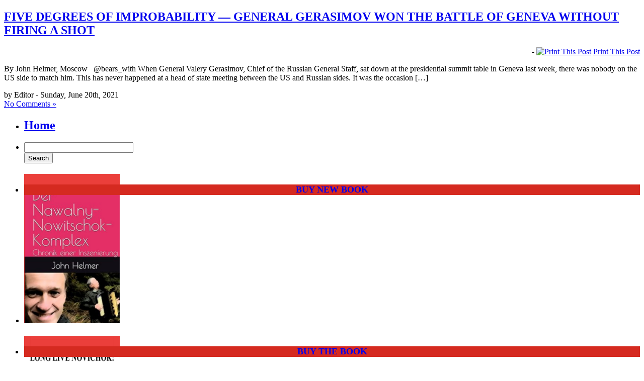

--- FILE ---
content_type: text/html; charset=UTF-8
request_url: https://johnhelmer.net/2021/06/20/
body_size: 10156
content:
<!DOCTYPE html PUBLIC "-//W3C//DTD XHTML 1.0 Transitional//EN" "http://www.w3.org/TR/xhtml1/DTD/xhtml1-transitional.dtd">
<html xmlns="http://www.w3.org/1999/xhtml">
<head profile="http://gmpg.org/xfn/11">

	<title>Dances With Bears &raquo; 2021 &raquo; June &raquo; 20</title>

	<meta http-equiv="Content-Type" content="text/html; charset=UTF-8" />	
	<meta name="generator" content="WordPress 6.2.8" /> <!-- leave this for stats please -->

	<link rel="stylesheet" href="https://johnhelmer.net/wp-content/themes/dances_with_bears/style.css" type="text/css" media="screen" />
	<link rel="alternate" type="application/rss+xml" title="RSS 2.0" href="https://johnhelmer.net/feed/" />
	<link rel="alternate" type="text/xml" title="RSS .92" href="https://johnhelmer.net/feed/rss/" />
	<link rel="alternate" type="application/atom+xml" title="Atom 0.3" href="https://johnhelmer.net/feed/atom/" />
	<link rel="pingback" href="https://johnhelmer.net/xmlrpc.php" />

		<link rel='archives' title='January 2026' href='https://johnhelmer.net/2026/01/' />
	<link rel='archives' title='December 2025' href='https://johnhelmer.net/2025/12/' />
	<link rel='archives' title='November 2025' href='https://johnhelmer.net/2025/11/' />
	<link rel='archives' title='October 2025' href='https://johnhelmer.net/2025/10/' />
	<link rel='archives' title='September 2025' href='https://johnhelmer.net/2025/09/' />
	<link rel='archives' title='August 2025' href='https://johnhelmer.net/2025/08/' />
	<link rel='archives' title='July 2025' href='https://johnhelmer.net/2025/07/' />
	<link rel='archives' title='June 2025' href='https://johnhelmer.net/2025/06/' />
	<link rel='archives' title='May 2025' href='https://johnhelmer.net/2025/05/' />
	<link rel='archives' title='April 2025' href='https://johnhelmer.net/2025/04/' />
	<link rel='archives' title='March 2025' href='https://johnhelmer.net/2025/03/' />
	<link rel='archives' title='February 2025' href='https://johnhelmer.net/2025/02/' />
	<link rel='archives' title='January 2025' href='https://johnhelmer.net/2025/01/' />
	<link rel='archives' title='December 2024' href='https://johnhelmer.net/2024/12/' />
	<link rel='archives' title='November 2024' href='https://johnhelmer.net/2024/11/' />
	<link rel='archives' title='October 2024' href='https://johnhelmer.net/2024/10/' />
	<link rel='archives' title='September 2024' href='https://johnhelmer.net/2024/09/' />
	<link rel='archives' title='August 2024' href='https://johnhelmer.net/2024/08/' />
	<link rel='archives' title='July 2024' href='https://johnhelmer.net/2024/07/' />
	<link rel='archives' title='June 2024' href='https://johnhelmer.net/2024/06/' />
	<link rel='archives' title='May 2024' href='https://johnhelmer.net/2024/05/' />
	<link rel='archives' title='April 2024' href='https://johnhelmer.net/2024/04/' />
	<link rel='archives' title='March 2024' href='https://johnhelmer.net/2024/03/' />
	<link rel='archives' title='February 2024' href='https://johnhelmer.net/2024/02/' />
	<link rel='archives' title='January 2024' href='https://johnhelmer.net/2024/01/' />
	<link rel='archives' title='December 2023' href='https://johnhelmer.net/2023/12/' />
	<link rel='archives' title='November 2023' href='https://johnhelmer.net/2023/11/' />
	<link rel='archives' title='October 2023' href='https://johnhelmer.net/2023/10/' />
	<link rel='archives' title='September 2023' href='https://johnhelmer.net/2023/09/' />
	<link rel='archives' title='August 2023' href='https://johnhelmer.net/2023/08/' />
	<link rel='archives' title='July 2023' href='https://johnhelmer.net/2023/07/' />
	<link rel='archives' title='June 2023' href='https://johnhelmer.net/2023/06/' />
	<link rel='archives' title='May 2023' href='https://johnhelmer.net/2023/05/' />
	<link rel='archives' title='April 2023' href='https://johnhelmer.net/2023/04/' />
	<link rel='archives' title='March 2023' href='https://johnhelmer.net/2023/03/' />
	<link rel='archives' title='February 2023' href='https://johnhelmer.net/2023/02/' />
	<link rel='archives' title='January 2023' href='https://johnhelmer.net/2023/01/' />
	<link rel='archives' title='December 2022' href='https://johnhelmer.net/2022/12/' />
	<link rel='archives' title='November 2022' href='https://johnhelmer.net/2022/11/' />
	<link rel='archives' title='October 2022' href='https://johnhelmer.net/2022/10/' />
	<link rel='archives' title='September 2022' href='https://johnhelmer.net/2022/09/' />
	<link rel='archives' title='August 2022' href='https://johnhelmer.net/2022/08/' />
	<link rel='archives' title='July 2022' href='https://johnhelmer.net/2022/07/' />
	<link rel='archives' title='June 2022' href='https://johnhelmer.net/2022/06/' />
	<link rel='archives' title='May 2022' href='https://johnhelmer.net/2022/05/' />
	<link rel='archives' title='April 2022' href='https://johnhelmer.net/2022/04/' />
	<link rel='archives' title='March 2022' href='https://johnhelmer.net/2022/03/' />
	<link rel='archives' title='February 2022' href='https://johnhelmer.net/2022/02/' />
	<link rel='archives' title='January 2022' href='https://johnhelmer.net/2022/01/' />
	<link rel='archives' title='December 2021' href='https://johnhelmer.net/2021/12/' />
	<link rel='archives' title='November 2021' href='https://johnhelmer.net/2021/11/' />
	<link rel='archives' title='October 2021' href='https://johnhelmer.net/2021/10/' />
	<link rel='archives' title='September 2021' href='https://johnhelmer.net/2021/09/' />
	<link rel='archives' title='July 2021' href='https://johnhelmer.net/2021/07/' />
	<link rel='archives' title='June 2021' href='https://johnhelmer.net/2021/06/' />
	<link rel='archives' title='May 2021' href='https://johnhelmer.net/2021/05/' />
	<link rel='archives' title='April 2021' href='https://johnhelmer.net/2021/04/' />
	<link rel='archives' title='March 2021' href='https://johnhelmer.net/2021/03/' />
	<link rel='archives' title='February 2021' href='https://johnhelmer.net/2021/02/' />
	<link rel='archives' title='January 2021' href='https://johnhelmer.net/2021/01/' />
	<link rel='archives' title='December 2020' href='https://johnhelmer.net/2020/12/' />
	<link rel='archives' title='November 2020' href='https://johnhelmer.net/2020/11/' />
	<link rel='archives' title='October 2020' href='https://johnhelmer.net/2020/10/' />
	<link rel='archives' title='September 2020' href='https://johnhelmer.net/2020/09/' />
	<link rel='archives' title='August 2020' href='https://johnhelmer.net/2020/08/' />
	<link rel='archives' title='July 2020' href='https://johnhelmer.net/2020/07/' />
	<link rel='archives' title='June 2020' href='https://johnhelmer.net/2020/06/' />
	<link rel='archives' title='May 2020' href='https://johnhelmer.net/2020/05/' />
	<link rel='archives' title='April 2020' href='https://johnhelmer.net/2020/04/' />
	<link rel='archives' title='March 2020' href='https://johnhelmer.net/2020/03/' />
	<link rel='archives' title='February 2020' href='https://johnhelmer.net/2020/02/' />
	<link rel='archives' title='January 2020' href='https://johnhelmer.net/2020/01/' />
	<link rel='archives' title='December 2019' href='https://johnhelmer.net/2019/12/' />
	<link rel='archives' title='November 2019' href='https://johnhelmer.net/2019/11/' />
	<link rel='archives' title='October 2019' href='https://johnhelmer.net/2019/10/' />
	<link rel='archives' title='September 2019' href='https://johnhelmer.net/2019/09/' />
	<link rel='archives' title='August 2019' href='https://johnhelmer.net/2019/08/' />
	<link rel='archives' title='July 2019' href='https://johnhelmer.net/2019/07/' />
	<link rel='archives' title='June 2019' href='https://johnhelmer.net/2019/06/' />
	<link rel='archives' title='May 2019' href='https://johnhelmer.net/2019/05/' />
	<link rel='archives' title='April 2019' href='https://johnhelmer.net/2019/04/' />
	<link rel='archives' title='March 2019' href='https://johnhelmer.net/2019/03/' />
	<link rel='archives' title='February 2019' href='https://johnhelmer.net/2019/02/' />
	<link rel='archives' title='January 2019' href='https://johnhelmer.net/2019/01/' />
	<link rel='archives' title='December 2018' href='https://johnhelmer.net/2018/12/' />
	<link rel='archives' title='November 2018' href='https://johnhelmer.net/2018/11/' />
	<link rel='archives' title='October 2018' href='https://johnhelmer.net/2018/10/' />
	<link rel='archives' title='September 2018' href='https://johnhelmer.net/2018/09/' />
	<link rel='archives' title='August 2018' href='https://johnhelmer.net/2018/08/' />
	<link rel='archives' title='July 2018' href='https://johnhelmer.net/2018/07/' />
	<link rel='archives' title='June 2018' href='https://johnhelmer.net/2018/06/' />
	<link rel='archives' title='May 2018' href='https://johnhelmer.net/2018/05/' />
	<link rel='archives' title='April 2018' href='https://johnhelmer.net/2018/04/' />
	<link rel='archives' title='March 2018' href='https://johnhelmer.net/2018/03/' />
	<link rel='archives' title='February 2018' href='https://johnhelmer.net/2018/02/' />
	<link rel='archives' title='January 2018' href='https://johnhelmer.net/2018/01/' />
	<link rel='archives' title='December 2017' href='https://johnhelmer.net/2017/12/' />
	<link rel='archives' title='November 2017' href='https://johnhelmer.net/2017/11/' />
	<link rel='archives' title='October 2017' href='https://johnhelmer.net/2017/10/' />
	<link rel='archives' title='September 2017' href='https://johnhelmer.net/2017/09/' />
	<link rel='archives' title='August 2017' href='https://johnhelmer.net/2017/08/' />
	<link rel='archives' title='July 2017' href='https://johnhelmer.net/2017/07/' />
	<link rel='archives' title='June 2017' href='https://johnhelmer.net/2017/06/' />
	<link rel='archives' title='May 2017' href='https://johnhelmer.net/2017/05/' />
	<link rel='archives' title='April 2017' href='https://johnhelmer.net/2017/04/' />
	<link rel='archives' title='March 2017' href='https://johnhelmer.net/2017/03/' />
	<link rel='archives' title='February 2017' href='https://johnhelmer.net/2017/02/' />
	<link rel='archives' title='January 2017' href='https://johnhelmer.net/2017/01/' />
	<link rel='archives' title='December 2016' href='https://johnhelmer.net/2016/12/' />
	<link rel='archives' title='November 2016' href='https://johnhelmer.net/2016/11/' />
	<link rel='archives' title='October 2016' href='https://johnhelmer.net/2016/10/' />
	<link rel='archives' title='September 2016' href='https://johnhelmer.net/2016/09/' />
	<link rel='archives' title='August 2016' href='https://johnhelmer.net/2016/08/' />
	<link rel='archives' title='July 2016' href='https://johnhelmer.net/2016/07/' />
	<link rel='archives' title='June 2016' href='https://johnhelmer.net/2016/06/' />
	<link rel='archives' title='May 2016' href='https://johnhelmer.net/2016/05/' />
	<link rel='archives' title='April 2016' href='https://johnhelmer.net/2016/04/' />
	<link rel='archives' title='March 2016' href='https://johnhelmer.net/2016/03/' />
	<link rel='archives' title='February 2016' href='https://johnhelmer.net/2016/02/' />
	<link rel='archives' title='January 2016' href='https://johnhelmer.net/2016/01/' />
	<link rel='archives' title='December 2015' href='https://johnhelmer.net/2015/12/' />
	<link rel='archives' title='November 2015' href='https://johnhelmer.net/2015/11/' />
	<link rel='archives' title='October 2015' href='https://johnhelmer.net/2015/10/' />
	<link rel='archives' title='September 2015' href='https://johnhelmer.net/2015/09/' />
	<link rel='archives' title='August 2015' href='https://johnhelmer.net/2015/08/' />
	<link rel='archives' title='July 2015' href='https://johnhelmer.net/2015/07/' />
	<link rel='archives' title='June 2015' href='https://johnhelmer.net/2015/06/' />
	<link rel='archives' title='May 2015' href='https://johnhelmer.net/2015/05/' />
	<link rel='archives' title='April 2015' href='https://johnhelmer.net/2015/04/' />
	<link rel='archives' title='March 2015' href='https://johnhelmer.net/2015/03/' />
	<link rel='archives' title='February 2015' href='https://johnhelmer.net/2015/02/' />
	<link rel='archives' title='January 2015' href='https://johnhelmer.net/2015/01/' />
	<link rel='archives' title='December 2014' href='https://johnhelmer.net/2014/12/' />
	<link rel='archives' title='November 2014' href='https://johnhelmer.net/2014/11/' />
	<link rel='archives' title='October 2014' href='https://johnhelmer.net/2014/10/' />
	<link rel='archives' title='September 2014' href='https://johnhelmer.net/2014/09/' />
	<link rel='archives' title='August 2014' href='https://johnhelmer.net/2014/08/' />
	<link rel='archives' title='July 2014' href='https://johnhelmer.net/2014/07/' />
	<link rel='archives' title='June 2014' href='https://johnhelmer.net/2014/06/' />
	<link rel='archives' title='May 2014' href='https://johnhelmer.net/2014/05/' />
	<link rel='archives' title='April 2014' href='https://johnhelmer.net/2014/04/' />
	<link rel='archives' title='March 2014' href='https://johnhelmer.net/2014/03/' />
	<link rel='archives' title='February 2014' href='https://johnhelmer.net/2014/02/' />
	<link rel='archives' title='January 2014' href='https://johnhelmer.net/2014/01/' />
	<link rel='archives' title='December 2013' href='https://johnhelmer.net/2013/12/' />
	<link rel='archives' title='November 2013' href='https://johnhelmer.net/2013/11/' />
	<link rel='archives' title='October 2013' href='https://johnhelmer.net/2013/10/' />
	<link rel='archives' title='September 2013' href='https://johnhelmer.net/2013/09/' />
	<link rel='archives' title='August 2013' href='https://johnhelmer.net/2013/08/' />
	<link rel='archives' title='July 2013' href='https://johnhelmer.net/2013/07/' />
	<link rel='archives' title='June 2013' href='https://johnhelmer.net/2013/06/' />
	<link rel='archives' title='May 2013' href='https://johnhelmer.net/2013/05/' />
	<link rel='archives' title='April 2013' href='https://johnhelmer.net/2013/04/' />
	<link rel='archives' title='March 2013' href='https://johnhelmer.net/2013/03/' />
	<link rel='archives' title='February 2013' href='https://johnhelmer.net/2013/02/' />
	<link rel='archives' title='January 2013' href='https://johnhelmer.net/2013/01/' />
	<link rel='archives' title='December 2012' href='https://johnhelmer.net/2012/12/' />
	<link rel='archives' title='November 2012' href='https://johnhelmer.net/2012/11/' />
	<link rel='archives' title='October 2012' href='https://johnhelmer.net/2012/10/' />
	<link rel='archives' title='September 2012' href='https://johnhelmer.net/2012/09/' />
	<link rel='archives' title='August 2012' href='https://johnhelmer.net/2012/08/' />
	<link rel='archives' title='July 2012' href='https://johnhelmer.net/2012/07/' />
	<link rel='archives' title='June 2012' href='https://johnhelmer.net/2012/06/' />
	<link rel='archives' title='May 2012' href='https://johnhelmer.net/2012/05/' />
	<link rel='archives' title='April 2012' href='https://johnhelmer.net/2012/04/' />
	<link rel='archives' title='March 2012' href='https://johnhelmer.net/2012/03/' />
	<link rel='archives' title='February 2012' href='https://johnhelmer.net/2012/02/' />
	<link rel='archives' title='January 2012' href='https://johnhelmer.net/2012/01/' />
	<link rel='archives' title='December 2011' href='https://johnhelmer.net/2011/12/' />
	<link rel='archives' title='November 2011' href='https://johnhelmer.net/2011/11/' />
	<link rel='archives' title='October 2011' href='https://johnhelmer.net/2011/10/' />
	<link rel='archives' title='September 2011' href='https://johnhelmer.net/2011/09/' />
	<link rel='archives' title='August 2011' href='https://johnhelmer.net/2011/08/' />
	<link rel='archives' title='July 2011' href='https://johnhelmer.net/2011/07/' />
	<link rel='archives' title='June 2011' href='https://johnhelmer.net/2011/06/' />
	<link rel='archives' title='May 2011' href='https://johnhelmer.net/2011/05/' />
	<link rel='archives' title='April 2011' href='https://johnhelmer.net/2011/04/' />
	<link rel='archives' title='March 2011' href='https://johnhelmer.net/2011/03/' />
	<link rel='archives' title='February 2011' href='https://johnhelmer.net/2011/02/' />
	<link rel='archives' title='January 2011' href='https://johnhelmer.net/2011/01/' />
	<link rel='archives' title='December 2010' href='https://johnhelmer.net/2010/12/' />
	<link rel='archives' title='November 2010' href='https://johnhelmer.net/2010/11/' />
	<link rel='archives' title='October 2010' href='https://johnhelmer.net/2010/10/' />
	<link rel='archives' title='September 2010' href='https://johnhelmer.net/2010/09/' />
	<link rel='archives' title='August 2010' href='https://johnhelmer.net/2010/08/' />
	<link rel='archives' title='July 2010' href='https://johnhelmer.net/2010/07/' />
	<link rel='archives' title='June 2010' href='https://johnhelmer.net/2010/06/' />
	<link rel='archives' title='May 2010' href='https://johnhelmer.net/2010/05/' />
	<link rel='archives' title='April 2010' href='https://johnhelmer.net/2010/04/' />
	<link rel='archives' title='March 2010' href='https://johnhelmer.net/2010/03/' />
	<link rel='archives' title='February 2010' href='https://johnhelmer.net/2010/02/' />
	<link rel='archives' title='January 2010' href='https://johnhelmer.net/2010/01/' />
	<link rel='archives' title='December 2009' href='https://johnhelmer.net/2009/12/' />
	<link rel='archives' title='November 2009' href='https://johnhelmer.net/2009/11/' />
	<link rel='archives' title='October 2009' href='https://johnhelmer.net/2009/10/' />
	<link rel='archives' title='September 2009' href='https://johnhelmer.net/2009/09/' />
	<link rel='archives' title='August 2009' href='https://johnhelmer.net/2009/08/' />
	<link rel='archives' title='July 2009' href='https://johnhelmer.net/2009/07/' />
	<link rel='archives' title='June 2009' href='https://johnhelmer.net/2009/06/' />
	<link rel='archives' title='May 2009' href='https://johnhelmer.net/2009/05/' />
	<link rel='archives' title='April 2009' href='https://johnhelmer.net/2009/04/' />
	<link rel='archives' title='March 2009' href='https://johnhelmer.net/2009/03/' />
	<link rel='archives' title='February 2009' href='https://johnhelmer.net/2009/02/' />
	<link rel='archives' title='January 2009' href='https://johnhelmer.net/2009/01/' />
	<link rel='archives' title='December 2008' href='https://johnhelmer.net/2008/12/' />
	<link rel='archives' title='November 2008' href='https://johnhelmer.net/2008/11/' />
	<link rel='archives' title='October 2008' href='https://johnhelmer.net/2008/10/' />
	<link rel='archives' title='September 2008' href='https://johnhelmer.net/2008/09/' />
	<link rel='archives' title='August 2008' href='https://johnhelmer.net/2008/08/' />
	<link rel='archives' title='July 2008' href='https://johnhelmer.net/2008/07/' />
	<link rel='archives' title='June 2008' href='https://johnhelmer.net/2008/06/' />
	<link rel='archives' title='May 2008' href='https://johnhelmer.net/2008/05/' />
	<link rel='archives' title='April 2008' href='https://johnhelmer.net/2008/04/' />
	<link rel='archives' title='March 2008' href='https://johnhelmer.net/2008/03/' />
	<link rel='archives' title='February 2008' href='https://johnhelmer.net/2008/02/' />
	<link rel='archives' title='January 2008' href='https://johnhelmer.net/2008/01/' />
	<link rel='archives' title='December 2007' href='https://johnhelmer.net/2007/12/' />
	<link rel='archives' title='November 2007' href='https://johnhelmer.net/2007/11/' />
	<link rel='archives' title='October 2007' href='https://johnhelmer.net/2007/10/' />
	<link rel='archives' title='September 2007' href='https://johnhelmer.net/2007/09/' />
	<link rel='archives' title='August 2007' href='https://johnhelmer.net/2007/08/' />
	<link rel='archives' title='July 2007' href='https://johnhelmer.net/2007/07/' />
	<link rel='archives' title='June 2007' href='https://johnhelmer.net/2007/06/' />
	<link rel='archives' title='May 2007' href='https://johnhelmer.net/2007/05/' />
	<link rel='archives' title='April 2007' href='https://johnhelmer.net/2007/04/' />
	<link rel='archives' title='March 2007' href='https://johnhelmer.net/2007/03/' />
	<link rel='archives' title='February 2007' href='https://johnhelmer.net/2007/02/' />
	<link rel='archives' title='September 2006' href='https://johnhelmer.net/2006/09/' />
	<link rel='archives' title='August 2006' href='https://johnhelmer.net/2006/08/' />
	<link rel='archives' title='July 2006' href='https://johnhelmer.net/2006/07/' />
	<link rel='archives' title='June 2006' href='https://johnhelmer.net/2006/06/' />
	<link rel='archives' title='May 2006' href='https://johnhelmer.net/2006/05/' />
	<link rel='archives' title='April 2006' href='https://johnhelmer.net/2006/04/' />
	<link rel='archives' title='March 2006' href='https://johnhelmer.net/2006/03/' />
	<link rel='archives' title='February 2006' href='https://johnhelmer.net/2006/02/' />
	<link rel='archives' title='January 2006' href='https://johnhelmer.net/2006/01/' />
	<link rel='archives' title='December 2005' href='https://johnhelmer.net/2005/12/' />
	<link rel='archives' title='October 2005' href='https://johnhelmer.net/2005/10/' />
	<link rel='archives' title='July 2005' href='https://johnhelmer.net/2005/07/' />
	<link rel='archives' title='May 2005' href='https://johnhelmer.net/2005/05/' />
	<link rel='archives' title='April 2005' href='https://johnhelmer.net/2005/04/' />
	<link rel='archives' title='March 2005' href='https://johnhelmer.net/2005/03/' />
	<link rel='archives' title='February 2005' href='https://johnhelmer.net/2005/02/' />
	<link rel='archives' title='January 2005' href='https://johnhelmer.net/2005/01/' />
	<link rel='archives' title='December 2004' href='https://johnhelmer.net/2004/12/' />
	<link rel='archives' title='November 2004' href='https://johnhelmer.net/2004/11/' />
	<link rel='archives' title='September 2004' href='https://johnhelmer.net/2004/09/' />
	<link rel='archives' title='August 2004' href='https://johnhelmer.net/2004/08/' />
	<link rel='archives' title='July 2004' href='https://johnhelmer.net/2004/07/' />
	<link rel='archives' title='June 2004' href='https://johnhelmer.net/2004/06/' />
	<link rel='archives' title='May 2004' href='https://johnhelmer.net/2004/05/' />
	<link rel='archives' title='April 2004' href='https://johnhelmer.net/2004/04/' />
	<link rel='archives' title='March 2004' href='https://johnhelmer.net/2004/03/' />
	<link rel='archives' title='February 2004' href='https://johnhelmer.net/2004/02/' />
	<link rel='archives' title='January 2004' href='https://johnhelmer.net/2004/01/' />
	<link rel='archives' title='December 2003' href='https://johnhelmer.net/2003/12/' />
	<link rel='archives' title='November 2003' href='https://johnhelmer.net/2003/11/' />
	<link rel='archives' title='October 2003' href='https://johnhelmer.net/2003/10/' />
	<link rel='archives' title='September 2003' href='https://johnhelmer.net/2003/09/' />
	<link rel='archives' title='August 2003' href='https://johnhelmer.net/2003/08/' />
	<link rel='archives' title='July 2003' href='https://johnhelmer.net/2003/07/' />
	<link rel='archives' title='June 2003' href='https://johnhelmer.net/2003/06/' />
	<link rel='archives' title='May 2003' href='https://johnhelmer.net/2003/05/' />
	<link rel='archives' title='April 2003' href='https://johnhelmer.net/2003/04/' />
	<link rel='archives' title='March 2003' href='https://johnhelmer.net/2003/03/' />
	<link rel='archives' title='February 2003' href='https://johnhelmer.net/2003/02/' />
	<link rel='archives' title='January 2003' href='https://johnhelmer.net/2003/01/' />
	<link rel='archives' title='December 2002' href='https://johnhelmer.net/2002/12/' />
	<link rel='archives' title='November 2002' href='https://johnhelmer.net/2002/11/' />
	<link rel='archives' title='October 2002' href='https://johnhelmer.net/2002/10/' />
	<link rel='archives' title='September 2002' href='https://johnhelmer.net/2002/09/' />
	<link rel='archives' title='August 2002' href='https://johnhelmer.net/2002/08/' />
	<link rel='archives' title='July 2002' href='https://johnhelmer.net/2002/07/' />
	<link rel='archives' title='June 2002' href='https://johnhelmer.net/2002/06/' />
	<link rel='archives' title='May 2002' href='https://johnhelmer.net/2002/05/' />
	<link rel='archives' title='April 2002' href='https://johnhelmer.net/2002/04/' />
	<link rel='archives' title='March 2002' href='https://johnhelmer.net/2002/03/' />
	<link rel='archives' title='February 2002' href='https://johnhelmer.net/2002/02/' />
	<link rel='archives' title='January 2002' href='https://johnhelmer.net/2002/01/' />
	<link rel='archives' title='December 2001' href='https://johnhelmer.net/2001/12/' />
	<link rel='archives' title='November 2001' href='https://johnhelmer.net/2001/11/' />
	<link rel='archives' title='October 2001' href='https://johnhelmer.net/2001/10/' />
	<link rel='archives' title='September 2001' href='https://johnhelmer.net/2001/09/' />
	<link rel='archives' title='August 2001' href='https://johnhelmer.net/2001/08/' />
	<link rel='archives' title='April 2001' href='https://johnhelmer.net/2001/04/' />
	<link rel='archives' title='March 2001' href='https://johnhelmer.net/2001/03/' />
	<link rel='archives' title='February 2001' href='https://johnhelmer.net/2001/02/' />
	<link rel='archives' title='November 2000' href='https://johnhelmer.net/2000/11/' />
	<link rel='archives' title='October 2000' href='https://johnhelmer.net/2000/10/' />
	<link rel='archives' title='July 2000' href='https://johnhelmer.net/2000/07/' />
	<link rel='archives' title='December 1999' href='https://johnhelmer.net/1999/12/' />
	<link rel='archives' title='August 1999' href='https://johnhelmer.net/1999/08/' />
	<link rel='archives' title='July 1999' href='https://johnhelmer.net/1999/07/' />
	<link rel='archives' title='June 1999' href='https://johnhelmer.net/1999/06/' />
	<link rel='archives' title='May 1999' href='https://johnhelmer.net/1999/05/' />
	<link rel='archives' title='March 1999' href='https://johnhelmer.net/1999/03/' />
	<link rel='archives' title='February 1999' href='https://johnhelmer.net/1999/02/' />
	<link rel='archives' title='January 1999' href='https://johnhelmer.net/1999/01/' />
	<link rel='archives' title='July 1997' href='https://johnhelmer.net/1997/07/' />
	<link rel='archives' title='May 1997' href='https://johnhelmer.net/1997/05/' />
	<link rel='archives' title='February 1997' href='https://johnhelmer.net/1997/02/' />
	<link rel='archives' title='May 1993' href='https://johnhelmer.net/1993/05/' />
	<link rel='archives' title='September 1992' href='https://johnhelmer.net/1992/09/' />
	<link rel='archives' title='August 1992' href='https://johnhelmer.net/1992/08/' />
	<link rel='archives' title='July 1992' href='https://johnhelmer.net/1992/07/' />
	<link rel='archives' title='April 1992' href='https://johnhelmer.net/1992/04/' />
	<link rel='archives' title='March 1992' href='https://johnhelmer.net/1992/03/' />
	<link rel='archives' title='October 1990' href='https://johnhelmer.net/1990/10/' />
		<meta name='robots' content='max-image-preview:large' />
<link rel='dns-prefetch' href='//platform-api.sharethis.com' />
<script type="text/javascript">
window._wpemojiSettings = {"baseUrl":"https:\/\/s.w.org\/images\/core\/emoji\/14.0.0\/72x72\/","ext":".png","svgUrl":"https:\/\/s.w.org\/images\/core\/emoji\/14.0.0\/svg\/","svgExt":".svg","source":{"concatemoji":"https:\/\/johnhelmer.net\/wp-includes\/js\/wp-emoji-release.min.js?ver=6.2.8"}};
/*! This file is auto-generated */
!function(e,a,t){var n,r,o,i=a.createElement("canvas"),p=i.getContext&&i.getContext("2d");function s(e,t){p.clearRect(0,0,i.width,i.height),p.fillText(e,0,0);e=i.toDataURL();return p.clearRect(0,0,i.width,i.height),p.fillText(t,0,0),e===i.toDataURL()}function c(e){var t=a.createElement("script");t.src=e,t.defer=t.type="text/javascript",a.getElementsByTagName("head")[0].appendChild(t)}for(o=Array("flag","emoji"),t.supports={everything:!0,everythingExceptFlag:!0},r=0;r<o.length;r++)t.supports[o[r]]=function(e){if(p&&p.fillText)switch(p.textBaseline="top",p.font="600 32px Arial",e){case"flag":return s("\ud83c\udff3\ufe0f\u200d\u26a7\ufe0f","\ud83c\udff3\ufe0f\u200b\u26a7\ufe0f")?!1:!s("\ud83c\uddfa\ud83c\uddf3","\ud83c\uddfa\u200b\ud83c\uddf3")&&!s("\ud83c\udff4\udb40\udc67\udb40\udc62\udb40\udc65\udb40\udc6e\udb40\udc67\udb40\udc7f","\ud83c\udff4\u200b\udb40\udc67\u200b\udb40\udc62\u200b\udb40\udc65\u200b\udb40\udc6e\u200b\udb40\udc67\u200b\udb40\udc7f");case"emoji":return!s("\ud83e\udef1\ud83c\udffb\u200d\ud83e\udef2\ud83c\udfff","\ud83e\udef1\ud83c\udffb\u200b\ud83e\udef2\ud83c\udfff")}return!1}(o[r]),t.supports.everything=t.supports.everything&&t.supports[o[r]],"flag"!==o[r]&&(t.supports.everythingExceptFlag=t.supports.everythingExceptFlag&&t.supports[o[r]]);t.supports.everythingExceptFlag=t.supports.everythingExceptFlag&&!t.supports.flag,t.DOMReady=!1,t.readyCallback=function(){t.DOMReady=!0},t.supports.everything||(n=function(){t.readyCallback()},a.addEventListener?(a.addEventListener("DOMContentLoaded",n,!1),e.addEventListener("load",n,!1)):(e.attachEvent("onload",n),a.attachEvent("onreadystatechange",function(){"complete"===a.readyState&&t.readyCallback()})),(e=t.source||{}).concatemoji?c(e.concatemoji):e.wpemoji&&e.twemoji&&(c(e.twemoji),c(e.wpemoji)))}(window,document,window._wpemojiSettings);
</script>
<style type="text/css">
img.wp-smiley,
img.emoji {
	display: inline !important;
	border: none !important;
	box-shadow: none !important;
	height: 1em !important;
	width: 1em !important;
	margin: 0 0.07em !important;
	vertical-align: -0.1em !important;
	background: none !important;
	padding: 0 !important;
}
</style>
	<link rel='stylesheet' id='wp-block-library-css' href='https://johnhelmer.net/wp-includes/css/dist/block-library/style.min.css?ver=6.2.8' type='text/css' media='all' />
<link rel='stylesheet' id='classic-theme-styles-css' href='https://johnhelmer.net/wp-includes/css/classic-themes.min.css?ver=6.2.8' type='text/css' media='all' />
<style id='global-styles-inline-css' type='text/css'>
body{--wp--preset--color--black: #000000;--wp--preset--color--cyan-bluish-gray: #abb8c3;--wp--preset--color--white: #ffffff;--wp--preset--color--pale-pink: #f78da7;--wp--preset--color--vivid-red: #cf2e2e;--wp--preset--color--luminous-vivid-orange: #ff6900;--wp--preset--color--luminous-vivid-amber: #fcb900;--wp--preset--color--light-green-cyan: #7bdcb5;--wp--preset--color--vivid-green-cyan: #00d084;--wp--preset--color--pale-cyan-blue: #8ed1fc;--wp--preset--color--vivid-cyan-blue: #0693e3;--wp--preset--color--vivid-purple: #9b51e0;--wp--preset--gradient--vivid-cyan-blue-to-vivid-purple: linear-gradient(135deg,rgba(6,147,227,1) 0%,rgb(155,81,224) 100%);--wp--preset--gradient--light-green-cyan-to-vivid-green-cyan: linear-gradient(135deg,rgb(122,220,180) 0%,rgb(0,208,130) 100%);--wp--preset--gradient--luminous-vivid-amber-to-luminous-vivid-orange: linear-gradient(135deg,rgba(252,185,0,1) 0%,rgba(255,105,0,1) 100%);--wp--preset--gradient--luminous-vivid-orange-to-vivid-red: linear-gradient(135deg,rgba(255,105,0,1) 0%,rgb(207,46,46) 100%);--wp--preset--gradient--very-light-gray-to-cyan-bluish-gray: linear-gradient(135deg,rgb(238,238,238) 0%,rgb(169,184,195) 100%);--wp--preset--gradient--cool-to-warm-spectrum: linear-gradient(135deg,rgb(74,234,220) 0%,rgb(151,120,209) 20%,rgb(207,42,186) 40%,rgb(238,44,130) 60%,rgb(251,105,98) 80%,rgb(254,248,76) 100%);--wp--preset--gradient--blush-light-purple: linear-gradient(135deg,rgb(255,206,236) 0%,rgb(152,150,240) 100%);--wp--preset--gradient--blush-bordeaux: linear-gradient(135deg,rgb(254,205,165) 0%,rgb(254,45,45) 50%,rgb(107,0,62) 100%);--wp--preset--gradient--luminous-dusk: linear-gradient(135deg,rgb(255,203,112) 0%,rgb(199,81,192) 50%,rgb(65,88,208) 100%);--wp--preset--gradient--pale-ocean: linear-gradient(135deg,rgb(255,245,203) 0%,rgb(182,227,212) 50%,rgb(51,167,181) 100%);--wp--preset--gradient--electric-grass: linear-gradient(135deg,rgb(202,248,128) 0%,rgb(113,206,126) 100%);--wp--preset--gradient--midnight: linear-gradient(135deg,rgb(2,3,129) 0%,rgb(40,116,252) 100%);--wp--preset--duotone--dark-grayscale: url('#wp-duotone-dark-grayscale');--wp--preset--duotone--grayscale: url('#wp-duotone-grayscale');--wp--preset--duotone--purple-yellow: url('#wp-duotone-purple-yellow');--wp--preset--duotone--blue-red: url('#wp-duotone-blue-red');--wp--preset--duotone--midnight: url('#wp-duotone-midnight');--wp--preset--duotone--magenta-yellow: url('#wp-duotone-magenta-yellow');--wp--preset--duotone--purple-green: url('#wp-duotone-purple-green');--wp--preset--duotone--blue-orange: url('#wp-duotone-blue-orange');--wp--preset--font-size--small: 13px;--wp--preset--font-size--medium: 20px;--wp--preset--font-size--large: 36px;--wp--preset--font-size--x-large: 42px;--wp--preset--spacing--20: 0.44rem;--wp--preset--spacing--30: 0.67rem;--wp--preset--spacing--40: 1rem;--wp--preset--spacing--50: 1.5rem;--wp--preset--spacing--60: 2.25rem;--wp--preset--spacing--70: 3.38rem;--wp--preset--spacing--80: 5.06rem;--wp--preset--shadow--natural: 6px 6px 9px rgba(0, 0, 0, 0.2);--wp--preset--shadow--deep: 12px 12px 50px rgba(0, 0, 0, 0.4);--wp--preset--shadow--sharp: 6px 6px 0px rgba(0, 0, 0, 0.2);--wp--preset--shadow--outlined: 6px 6px 0px -3px rgba(255, 255, 255, 1), 6px 6px rgba(0, 0, 0, 1);--wp--preset--shadow--crisp: 6px 6px 0px rgba(0, 0, 0, 1);}:where(.is-layout-flex){gap: 0.5em;}body .is-layout-flow > .alignleft{float: left;margin-inline-start: 0;margin-inline-end: 2em;}body .is-layout-flow > .alignright{float: right;margin-inline-start: 2em;margin-inline-end: 0;}body .is-layout-flow > .aligncenter{margin-left: auto !important;margin-right: auto !important;}body .is-layout-constrained > .alignleft{float: left;margin-inline-start: 0;margin-inline-end: 2em;}body .is-layout-constrained > .alignright{float: right;margin-inline-start: 2em;margin-inline-end: 0;}body .is-layout-constrained > .aligncenter{margin-left: auto !important;margin-right: auto !important;}body .is-layout-constrained > :where(:not(.alignleft):not(.alignright):not(.alignfull)){max-width: var(--wp--style--global--content-size);margin-left: auto !important;margin-right: auto !important;}body .is-layout-constrained > .alignwide{max-width: var(--wp--style--global--wide-size);}body .is-layout-flex{display: flex;}body .is-layout-flex{flex-wrap: wrap;align-items: center;}body .is-layout-flex > *{margin: 0;}:where(.wp-block-columns.is-layout-flex){gap: 2em;}.has-black-color{color: var(--wp--preset--color--black) !important;}.has-cyan-bluish-gray-color{color: var(--wp--preset--color--cyan-bluish-gray) !important;}.has-white-color{color: var(--wp--preset--color--white) !important;}.has-pale-pink-color{color: var(--wp--preset--color--pale-pink) !important;}.has-vivid-red-color{color: var(--wp--preset--color--vivid-red) !important;}.has-luminous-vivid-orange-color{color: var(--wp--preset--color--luminous-vivid-orange) !important;}.has-luminous-vivid-amber-color{color: var(--wp--preset--color--luminous-vivid-amber) !important;}.has-light-green-cyan-color{color: var(--wp--preset--color--light-green-cyan) !important;}.has-vivid-green-cyan-color{color: var(--wp--preset--color--vivid-green-cyan) !important;}.has-pale-cyan-blue-color{color: var(--wp--preset--color--pale-cyan-blue) !important;}.has-vivid-cyan-blue-color{color: var(--wp--preset--color--vivid-cyan-blue) !important;}.has-vivid-purple-color{color: var(--wp--preset--color--vivid-purple) !important;}.has-black-background-color{background-color: var(--wp--preset--color--black) !important;}.has-cyan-bluish-gray-background-color{background-color: var(--wp--preset--color--cyan-bluish-gray) !important;}.has-white-background-color{background-color: var(--wp--preset--color--white) !important;}.has-pale-pink-background-color{background-color: var(--wp--preset--color--pale-pink) !important;}.has-vivid-red-background-color{background-color: var(--wp--preset--color--vivid-red) !important;}.has-luminous-vivid-orange-background-color{background-color: var(--wp--preset--color--luminous-vivid-orange) !important;}.has-luminous-vivid-amber-background-color{background-color: var(--wp--preset--color--luminous-vivid-amber) !important;}.has-light-green-cyan-background-color{background-color: var(--wp--preset--color--light-green-cyan) !important;}.has-vivid-green-cyan-background-color{background-color: var(--wp--preset--color--vivid-green-cyan) !important;}.has-pale-cyan-blue-background-color{background-color: var(--wp--preset--color--pale-cyan-blue) !important;}.has-vivid-cyan-blue-background-color{background-color: var(--wp--preset--color--vivid-cyan-blue) !important;}.has-vivid-purple-background-color{background-color: var(--wp--preset--color--vivid-purple) !important;}.has-black-border-color{border-color: var(--wp--preset--color--black) !important;}.has-cyan-bluish-gray-border-color{border-color: var(--wp--preset--color--cyan-bluish-gray) !important;}.has-white-border-color{border-color: var(--wp--preset--color--white) !important;}.has-pale-pink-border-color{border-color: var(--wp--preset--color--pale-pink) !important;}.has-vivid-red-border-color{border-color: var(--wp--preset--color--vivid-red) !important;}.has-luminous-vivid-orange-border-color{border-color: var(--wp--preset--color--luminous-vivid-orange) !important;}.has-luminous-vivid-amber-border-color{border-color: var(--wp--preset--color--luminous-vivid-amber) !important;}.has-light-green-cyan-border-color{border-color: var(--wp--preset--color--light-green-cyan) !important;}.has-vivid-green-cyan-border-color{border-color: var(--wp--preset--color--vivid-green-cyan) !important;}.has-pale-cyan-blue-border-color{border-color: var(--wp--preset--color--pale-cyan-blue) !important;}.has-vivid-cyan-blue-border-color{border-color: var(--wp--preset--color--vivid-cyan-blue) !important;}.has-vivid-purple-border-color{border-color: var(--wp--preset--color--vivid-purple) !important;}.has-vivid-cyan-blue-to-vivid-purple-gradient-background{background: var(--wp--preset--gradient--vivid-cyan-blue-to-vivid-purple) !important;}.has-light-green-cyan-to-vivid-green-cyan-gradient-background{background: var(--wp--preset--gradient--light-green-cyan-to-vivid-green-cyan) !important;}.has-luminous-vivid-amber-to-luminous-vivid-orange-gradient-background{background: var(--wp--preset--gradient--luminous-vivid-amber-to-luminous-vivid-orange) !important;}.has-luminous-vivid-orange-to-vivid-red-gradient-background{background: var(--wp--preset--gradient--luminous-vivid-orange-to-vivid-red) !important;}.has-very-light-gray-to-cyan-bluish-gray-gradient-background{background: var(--wp--preset--gradient--very-light-gray-to-cyan-bluish-gray) !important;}.has-cool-to-warm-spectrum-gradient-background{background: var(--wp--preset--gradient--cool-to-warm-spectrum) !important;}.has-blush-light-purple-gradient-background{background: var(--wp--preset--gradient--blush-light-purple) !important;}.has-blush-bordeaux-gradient-background{background: var(--wp--preset--gradient--blush-bordeaux) !important;}.has-luminous-dusk-gradient-background{background: var(--wp--preset--gradient--luminous-dusk) !important;}.has-pale-ocean-gradient-background{background: var(--wp--preset--gradient--pale-ocean) !important;}.has-electric-grass-gradient-background{background: var(--wp--preset--gradient--electric-grass) !important;}.has-midnight-gradient-background{background: var(--wp--preset--gradient--midnight) !important;}.has-small-font-size{font-size: var(--wp--preset--font-size--small) !important;}.has-medium-font-size{font-size: var(--wp--preset--font-size--medium) !important;}.has-large-font-size{font-size: var(--wp--preset--font-size--large) !important;}.has-x-large-font-size{font-size: var(--wp--preset--font-size--x-large) !important;}
.wp-block-navigation a:where(:not(.wp-element-button)){color: inherit;}
:where(.wp-block-columns.is-layout-flex){gap: 2em;}
.wp-block-pullquote{font-size: 1.5em;line-height: 1.6;}
</style>
<script type='text/javascript' src='https://johnhelmer.net/wp-includes/js/jquery/jquery.js?ver=3.6.4' id='jquery-core-js'></script>
<script type='text/javascript' src='https://johnhelmer.net/wp-includes/js/jquery/jquery-migrate.min.js?ver=3.4.0' id='jquery-migrate-js'></script>
<script type='text/javascript' src='//platform-api.sharethis.com/js/sharethis.js#product=ga&#038;property=5e55545e0825e000128174bf' id='googleanalytics-platform-sharethis-js'></script>
<link rel="https://api.w.org/" href="https://johnhelmer.net/wp-json/" /><link rel="EditURI" type="application/rsd+xml" title="RSD" href="https://johnhelmer.net/xmlrpc.php?rsd" />
<link rel="wlwmanifest" type="application/wlwmanifest+xml" href="https://johnhelmer.net/wp-includes/wlwmanifest.xml" />
<meta name="generator" content="WordPress 6.2.8" />
<meta name="generator" content="Site Kit by Google 1.8.1" /><!-- This site is powered by Tweet, Like, Plusone and Share Plugin - http://techxt.com/tweet-like-google-1-and-share-plugin-wordpress/ -->
		<meta property="og:type" content="article" />
	  	<meta property="og:title" content="Dances With Bears" />
		<meta property="og:url" content="https://johnhelmer.net"/>
		<meta property="og:description" content="John Helmer" />
		<meta property="og:site_name" content="Dances With Bears" />
		<!--[if lt IE 9]>
	  <script src="//html5shim.googlecode.com/svn/trunk/html5.js"></script>
	<![endif]-->
			<style type="text/css">div.socialicons{float:left;display:block;margin-right: 10px;line-height: 1;}div.socialiconsv{line-height: 1;}div.socialicons p{margin-bottom: 0px !important;margin-top: 0px !important;padding-bottom: 0px !important;padding-top: 0px !important;}div.social4iv{background: none repeat scroll 0 0 #FFFFFF;border: 1px solid #aaa;border-radius: 3px 3px 3px 3px;box-shadow: 3px 3px 3px #DDDDDD;padding: 3px;position: fixed;text-align: center;top: 55px;width: 68px;display:none;}div.socialiconsv{padding-bottom: 5px;}</style>
<script type="text/javascript" src="https://platform.twitter.com/widgets.js"></script><script type="text/javascript" src="//connect.facebook.net/en_US/all.js#xfbml=1"></script><script type="text/javascript" src="https://apis.google.com/js/plusone.js"></script><script type="text/javascript" src="https://platform.linkedin.com/in.js"></script><!-- <meta name="NextGEN" version="2.2.54" /> -->
</head>
<body>
<script>
  (function(i,s,o,g,r,a,m){i['GoogleAnalyticsObject']=r;i[r]=i[r]||function(){
  (i[r].q=i[r].q||[]).push(arguments)},i[r].l=1*new Date();a=s.createElement(o),
  m=s.getElementsByTagName(o)[0];a.async=1;a.src=g;m.parentNode.insertBefore(a,m)
  })(window,document,'script','//www.google-analytics.com/analytics.js','ga');

  ga('create', 'UA-70979742-6', 'auto');
  ga('send', 'pageview');

</script>
<script type="text/javascript">

  var _gaq = _gaq || [];
  _gaq.push(['_setAccount', 'UA-3229816-5']);
  _gaq.push(['_trackPageview']);

  (function() {
    var ga = document.createElement('script'); ga.type = 'text/javascript'; ga.async = true;
    ga.src = ('https:' == document.location.protocol ? 'https://ssl' : 'http://www') + '.google-analytics.com/ga.js';
    var s = document.getElementsByTagName('script')[0]; s.parentNode.insertBefore(ga, s);
  })();

</script>

<div id="wrapper">
	<div id="bgstyle">
<div id="header">
	<div id="headergraphic">
<!--		<h2>John Helmer</h2> -->
	</div>
</div>
<div id="container">
	<div id="contentbody">
	
		<div class="post" id="post-46562">

			<div id="titlepost"><h2><a href="https://johnhelmer.net/five-degrees-of-improbability-general-gerasimov-won-the-battle-of-geneva-without-firing-a-shot/" title="FIVE DEGREES OF IMPROBABILITY &#8212; GENERAL GERASIMOV WON THE BATTLE OF GENEVA WITHOUT FIRING A SHOT">FIVE DEGREES OF IMPROBABILITY &#8212; GENERAL GERASIMOV WON THE BATTLE OF GENEVA WITHOUT FIRING A SHOT</a></h2></div>

<p align="right"> - <a href="https://johnhelmer.net/five-degrees-of-improbability-general-gerasimov-won-the-battle-of-geneva-without-firing-a-shot/print/" title="Print This Post" rel="nofollow"><img class="WP-PrintIcon" src="https://johnhelmer.net/wp-content/plugins/wp-print/images/print.gif" alt="Print This Post" title="Print This Post" style="border: 0px;" /></a>&nbsp;<a href="https://johnhelmer.net/five-degrees-of-improbability-general-gerasimov-won-the-battle-of-geneva-without-firing-a-shot/print/" title="Print This Post" rel="nofollow">Print This Post</a>
</p>

			<div class="entry">

				<p>By John Helmer, Moscow   @bears_with When General Valery Gerasimov, Chief of the Russian General Staff, sat down at the presidential summit table in Geneva last week, there was nobody on the US side to match him. This has never happened at a head of state meeting between the US and Russian sides. It was the occasion [&hellip;]</p>

				<p class="postmetadata">
by Editor - Sunday, June 20th, 2021<br />
<a href="https://johnhelmer.net/five-degrees-of-improbability-general-gerasimov-won-the-battle-of-geneva-without-firing-a-shot/#respond">No Comments &#187;</a> 				</p>

			</div>

		</div>

	
		<div class="navigation">
					</div>

		</div>
</div>

<div class="sidebar">
	<div id="contentside">

<ul>


	<li><h2><a href="https://johnhelmer.net">Home</a></h2>
	</li>

	<li id="search">
		<form method="get" id="searchform" action="https://johnhelmer.net/">
<div>
	<input type="text" value="" name="s" id="s" size="25" /><br />
	<input type="submit" id="searchsubmit" value="Search" />
</div>
</form>	</li>
	
	<li class="buy" style="background: #d52a20;text-align: center;font-weight: 600;font-size: 18px;position: relative;
top: 42px;"><a href="https://www.amazon.de/-/en/Nawalny-Nowitschok-Komplex-Chronik-einer-Inszenierung/dp/398586067X/ref=tmm_hrd_swatch_0?_encoding=UTF8&dib_tag=se&dib=eyJ2IjoiMSJ9.[base64].fPUoY8C6fJQoD1M3NeAcmO3Bu25k0A4UZFezPMKoSRI&qid=1755762132&sr=1-1" target="_blank" style="text-decoration: none !IMPORTANT;">BUY NEW BOOK </a></li>
<li><a href="https://www.amazon.de/-/en/Nawalny-Nowitschok-Komplex-Chronik-einer-Inszenierung/dp/398586067X/ref=tmm_hrd_swatch_0?_encoding=UTF8&dib_tag=se&dib=eyJ2IjoiMSJ9.[base64].fPUoY8C6fJQoD1M3NeAcmO3Bu25k0A4UZFezPMKoSRI&qid=1755762132&sr=1-1"><img src="/dnnb3.jpg" border="0" style="width:190px"></a></li>
	
	
	<li class="buy" style="background: #d52a20;text-align: center;font-weight: 600;font-size: 18px;position: relative;
top: 42px;"><a href="https://www.amazon.com/dp/B0DSYJ41DN/ref=sr_1_1?crid=1ZUUAMZVB5D3X&dib=eyJ2IjoiMSJ9.VVnEWN6MnSFoXHaIerza7g.pQBcppMg6CWaJdoOhqMVgTdekCn7MtthFPmn0oUiBmw&dib_tag=se&keywords=john+helmer%2C+long+live+Novichok%21&qid=1736820334&sprefix=john+helmer%2C+long+live+novichok+%2Caps%2C328&sr=8-1" target="_blank" style="text-decoration: none !IMPORTANT;">BUY THE BOOK </a></li>
<li><a href="https://www.amazon.com/dp/B0DSYJ41DN/ref=sr_1_1?crid=1ZUUAMZVB5D3X&dib=eyJ2IjoiMSJ9.VVnEWN6MnSFoXHaIerza7g.pQBcppMg6CWaJdoOhqMVgTdekCn7MtthFPmn0oUiBmw&dib_tag=se&keywords=john+helmer%2C+long+live+Novichok%21&qid=1736820334&sprefix=john+helmer%2C+long+live+novichok+%2Caps%2C328&sr=8-1"><img src="/novichok.jpg" border="0" style="width:190px"></a></li>
	<li class="buy" style="background: #d52a20;text-align: center;font-weight: 600;font-size: 18px;position: relative;
top: 42px;"><a href="https://www.amazon.co.uk/Dunce-Upon-Time-Autobiography-Mistakes-ebook/dp/B0CKMVQC9B/ref=tmm_kin_swatch_0?_encoding=UTF8&qid=1700901486&sr=1-1" target="_blank" style="text-decoration: none !IMPORTANT;">BUY THE BOOK </a></li>
<li><a href="https://www.amazon.co.uk/Dunce-Upon-Time-Autobiography-Mistakes-ebook/dp/B0CKMVQC9B/ref=tmm_kin_swatch_0?_encoding=UTF8&qid=1700901486&sr=1-1"><img src="/dunce.jpg" border="0" style="width:190px"></a></li>
	<li class="buy" style="background: #d52a20;text-align: center;font-weight: 600;font-size: 18px;position: relative;
top: 42px;"><a href="https://www.amazon.com/dp/B0CH2CM8W7" target="_blank" style="text-decoration: none !IMPORTANT;">BUY THE BOOK </a></li>
<li><a href="https://www.amazon.com/dp/B0CH2CM8W7"><img src="/sovcomplot.jpg" border="0" style="width:190px"></a></li>
<li class="buy" style="background: #d52a20;text-align: center;font-weight: 600;font-size: 18px;position: relative;
top: 42px;"><a href="https://www.amazon.com/dp/B0BQJCJH8S" target="_blank" style="text-decoration: none !IMPORTANT;">BUY THE BOOK </a></li>
<li><a href="https://www.amazon.com/dp/B0BQJCJH8S"><img src="/ausfasc2.jpg" border="0" style="width:190px"></a></li>
<li class="buy" style="background: #d52a20;text-align: center;font-weight: 600;font-size: 18px;position: relative;
top: 42px;"><a href="https://www.amazon.com/Jackals-Wedding-American-Power-Revolt/dp/B09T5TQF97/ref=sr_1_1?crid=25H8OJRLLHT7T&keywords=John+Helmer%2C+The+Jackals%27+Wedding&qid=1645696376&s=books&sprefix=john+helmer%2C+the+jackals%27+wedding%2Cstripbooks%2C271&sr=1-1" target="_blank" style="text-decoration: none !IMPORTANT;">BUY THE BOOK </a></li>
<li><a href="https://www.amazon.com/Jackals-Wedding-American-Power-Revolt/dp/B09T5TQF97/ref=sr_1_1?crid=25H8OJRLLHT7T&keywords=John+Helmer%2C+The+Jackals%27+Wedding&qid=1645696376&s=books&sprefix=john+helmer%2C+the+jackals%27+wedding%2Cstripbooks%2C271&sr=1-1"><img src="/jackal2.jpg" border="0" style="width:190px"></a></li>
<li class="buy" style="background: #d52a20;text-align: center;font-weight: 600;font-size: 18px;position: relative;
top: 42px;"><a href="https://www.amazon.com/dp/B09FS9NB7H/ref=sr_1_1?keywords=helmer%2C+the+complete+dances+with+bears+comic+book&qid=1631509153&s=books&sr=1-1" target="_blank" style="text-decoration: none !IMPORTANT;">BUY THE BOOK </a></li>
<li><a href="https://www.amazon.com/dp/B09FS9NB7H/ref=sr_1_1?keywords=helmer%2C+the+complete+dances+with+bears+comic+book&qid=1631509153&s=books&sr=1-1"><img src="/jhcc1.jpg" border="0" style="width:190px"></a></li><!--
<li class="buy" style="background: #d52a20;text-align: center;font-weight: 600;font-size: 18px;position: relative;
top: 42px;"><a href="https://www.amazon.co.uk/dp/B09G175QFG/ref=sr_1_1?dchild=1&keywords=john+helmer%2C+the+complete+dances+with+bears+comic+book&qid=1631509247&s=books&sr=1-1" target="_blank" style="text-decoration: none !IMPORTANT;">BUY NEW BOOK </a></li>
<li><a href="https://www.amazon.co.uk/dp/B09G175QFG/ref=sr_1_1?dchild=1&keywords=john+helmer%2C+the+complete+dances+with+bears+comic+book&qid=1631509247&s=books&sr=1-1"><img src="/jhcc2.jpg" border="0" style="width:190px"></a></li>-->
<li class="buy" style="background: #d52a20;text-align: center;font-weight: 600;font-size: 18px;position: relative;
top: 42px;"><a href= target="_blank" style="text-decoration: none !IMPORTANT;">BUY THE BOOK </a></li>
      <li><a href="https://www.amazon.com/dp/B08VFV4ZGK/ref=sr_1_1?dchild=1&keywords=john+helmer%2C+hitler+didn%27t+die&qid=1612213757&s=books&sr=1-1"><img src="/wp-content/uploads/2021/02/hitlerdidntdie2.jpg" border="0" style="width:190px"></a></li> 
 <li class="buy" style="background: #d52a20;text-align: center;font-weight: 600;font-size: 18px;position: relative;top: 42px;"><a href= target="_blank" style="text-decoration: none !IMPORTANT;">BUY THE BOOK </a></li>
      <li><a href="https://www.amazon.com/dp/B08KH71XYL/ref=sr_1_1?dchild=1&keywords=john+helmer%2C+the+lie+that+shot+down&qid=1601575119&sr=8-1"><img src="/wp-content/uploads/2020/10/jh-book-mh17.jpg" border="0" style="width:190px"></a></li> 	
<li class="buy" style="background: #d52a20;text-align: center;font-weight: 600;font-size: 18px;position: relative;top: 42px;"><a href= target="_blank" style="text-decoration: none !IMPORTANT;">BUY THE BOOK </a></li>
      <li><a href="https://www.amazon.com/s?k=john+helmer%2C+Skripal+in+prison&i=stripbooks-intl-ship&ref=nb_sb_noss"><img src="/wp-content/uploads/2020/02/JH-book-SKRIPAL-2-3.jpg" border="0" style="width:190px"></a></li> 
        <li class="buy" style="background: #d52a20;text-align: center;font-weight: 600;font-size: 18px;position: relative;top: 42px;"><a href="https://www.amazon.com/Man-Knows-Much-About-Russia-ebook/dp/B07LH4DH3N/ref=sr_1_1?ie=UTF8&qid=1545407734&sr=8-1&keywords=The+Man+Who+Knows+Too+Much+About+Russia" target="_blank" style="text-decoration: none !IMPORTANT;">BUY THE BOOK </a></li>
      <li><a href="https://www.amazon.com/Man-Knows-Much-About-Russia-ebook/dp/B07LH4DH3N/ref=sr_1_1?ie=UTF8&qid=1545407734&sr=8-1&keywords=The+Man+Who+Knows+Too+Much+About+Russia"><img src="/wp-content/uploads/2018/12/41apHCZKcRL.jpg" border="0" style="width:190px"></a></li> 
  
 <ul class="menu-button"> 

     </ul>

	<li class="pagenav"><h2>Pages</h2><ul><li class="page_item page-item-2"><a href="https://johnhelmer.net/about/">Bio</a></li>
<li class="page_item page-item-25"><a href="https://johnhelmer.net/books/">Books</a></li>
<li class="page_item page-item-47"><a href="https://johnhelmer.net/interviews/">Interviews</a></li>
<li class="page_item page-item-18"><a href="https://johnhelmer.net/presentations/">Presentations</a></li>
<li class="page_item page-item-110"><a href="https://johnhelmer.net/television-interview/">Television</a></li>
<li class="page_item page-item-1408"><a href="https://johnhelmer.net/radio/">Radio</a></li>
<li class="page_item page-item-42"><a href="https://johnhelmer.net/photos/">Photos</a></li>
<li class="page_item page-item-40"><a href="https://johnhelmer.net/recommendations-best-of-russia/">Recommendations</a></li>
<li class="page_item page-item-54"><a href="https://johnhelmer.net/premiums/">Premiums</a></li>
<li class="page_item page-item-44"><a href="https://johnhelmer.net/contacts/">Contacts</a></li>
<li class="page_item page-item-907"><a href="https://johnhelmer.net/copyright/">Copyright</a></li>
<li class="page_item page-item-1005"><a href="https://johnhelmer.net/the-cat%e2%80%99s-paw/">The Cat’s Paw</a></li>
<li class="page_item page-item-1126"><a href="https://johnhelmer.net/flowers/">Flowers</a></li>
<li class="page_item page-item-1187"><a href="https://johnhelmer.net/music/">Music</a></li>
<li class="page_item page-item-1033"><a href="https://johnhelmer.net/travel/">Travel</a></li>
<li class="page_item page-item-1635"><a href="https://johnhelmer.net/lawyers%e2%80%99-corner/">Lawyers’ Corner</a></li>
</ul></li>
	<li><h2>Categories</h2>
		<ul>
				<li class="cat-item cat-item-35"><a href="https://johnhelmer.net/category/africa-russia/">Africa-Russia</a> (116)
</li>
	<li class="cat-item cat-item-14"><a href="https://johnhelmer.net/category/aluminium/">Aluminium</a> (234)
</li>
	<li class="cat-item cat-item-34"><a href="https://johnhelmer.net/category/asia-russia/">Asia-Russia</a> (33)
</li>
	<li class="cat-item cat-item-29"><a href="https://johnhelmer.net/category/australia-russia/">Australia-Russia</a> (49)
</li>
	<li class="cat-item cat-item-1"><a href="https://johnhelmer.net/category/biography/">Biography</a> (18)
</li>
	<li class="cat-item cat-item-6"><a href="https://johnhelmer.net/category/books/">Books</a> (69)
</li>
	<li class="cat-item cat-item-65"><a href="https://johnhelmer.net/category/canada/">Canada</a> (3)
</li>
	<li class="cat-item cat-item-41"><a href="https://johnhelmer.net/category/chemicals/">Chemicals</a> (23)
</li>
	<li class="cat-item cat-item-39"><a href="https://johnhelmer.net/category/china-russia/">China-Russia</a> (20)
</li>
	<li class="cat-item cat-item-58"><a href="https://johnhelmer.net/category/climate/">Climate</a> (2)
</li>
	<li class="cat-item cat-item-23"><a href="https://johnhelmer.net/category/coal/">Coal</a> (38)
</li>
	<li class="cat-item cat-item-56"><a href="https://johnhelmer.net/category/covid-19/">Covid-19</a> (17)
</li>
	<li class="cat-item cat-item-24"><a href="https://johnhelmer.net/category/culture/">Culture</a> (44)
</li>
	<li class="cat-item cat-item-54"><a href="https://johnhelmer.net/category/cyprus/">Cyprus</a> (28)
</li>
	<li class="cat-item cat-item-13"><a href="https://johnhelmer.net/category/diamonds/">Diamonds</a> (122)
</li>
	<li class="cat-item cat-item-12"><a href="https://johnhelmer.net/category/dances-with-bears/">DwB</a> (1,336)
</li>
	<li class="cat-item cat-item-57"><a href="https://johnhelmer.net/category/eu-russia/">EU-Russia</a> (29)
</li>
	<li class="cat-item cat-item-49"><a href="https://johnhelmer.net/category/flowers/">Flowers</a> (3)
</li>
	<li class="cat-item cat-item-40"><a href="https://johnhelmer.net/category/foodstuffs/">Foodstuffs</a> (99)
</li>
	<li class="cat-item cat-item-25"><a href="https://johnhelmer.net/category/france-russia/">France-Russia</a> (10)
</li>
	<li class="cat-item cat-item-38"><a href="https://johnhelmer.net/category/gold/">Gold</a> (69)
</li>
	<li class="cat-item cat-item-30"><a href="https://johnhelmer.net/category/greece-russia/">Greece-Russia</a> (16)
</li>
	<li class="cat-item cat-item-20"><a href="https://johnhelmer.net/category/insurance/">Insurance</a> (2)
</li>
	<li class="cat-item cat-item-27"><a href="https://johnhelmer.net/category/interviews/">Interviews</a> (60)
</li>
	<li class="cat-item cat-item-62"><a href="https://johnhelmer.net/category/israel/">Israel</a> (27)
</li>
	<li class="cat-item cat-item-19"><a href="https://johnhelmer.net/category/maritime/">Maritime</a> (207)
</li>
	<li class="cat-item cat-item-60"><a href="https://johnhelmer.net/category/mechel/">Mechel</a> (1)
</li>
	<li class="cat-item cat-item-21"><a href="https://johnhelmer.net/category/media/">Media</a> (115)
</li>
	<li class="cat-item cat-item-50"><a href="https://johnhelmer.net/category/mh17/">MH17</a> (70)
</li>
	<li class="cat-item cat-item-64"><a href="https://johnhelmer.net/category/mideast/mideast-mideast/">Mideast</a> (1)
</li>
	<li class="cat-item cat-item-63"><a href="https://johnhelmer.net/category/mideast/">Mideast</a> (14)
</li>
	<li class="cat-item cat-item-10"><a href="https://johnhelmer.net/category/mining/">Mining</a> (189)
</li>
	<li class="cat-item cat-item-33"><a href="https://johnhelmer.net/category/moscow-times/">Moscow Times</a> (15)
</li>
	<li class="cat-item cat-item-55"><a href="https://johnhelmer.net/category/navalny/">Navalny</a> (65)
</li>
	<li class="cat-item cat-item-15"><a href="https://johnhelmer.net/category/nonferrous-metals/">Nonferrous Metals</a> (49)
</li>
	<li class="cat-item cat-item-17"><a href="https://johnhelmer.net/category/oil-gas/">Oil &amp; Gas</a> (135)
</li>
	<li class="cat-item cat-item-18"><a href="https://johnhelmer.net/category/oligarchs/">Oligarchs</a> (485)
</li>
	<li class="cat-item cat-item-59"><a href="https://johnhelmer.net/category/poland/">Poland</a> (126)
</li>
	<li class="cat-item cat-item-11"><a href="https://johnhelmer.net/category/precious-metals/">Precious Metals</a> (9)
</li>
	<li class="cat-item cat-item-22"><a href="https://johnhelmer.net/category/russian-culture/">Russian Culture</a> (37)
</li>
	<li class="cat-item cat-item-9"><a href="https://johnhelmer.net/category/russian-politics/">Russian Politics</a> (275)
</li>
	<li class="cat-item cat-item-26"><a href="https://johnhelmer.net/category/sex-russia/">Sex (Russia)</a> (8)
</li>
	<li class="cat-item cat-item-51"><a href="https://johnhelmer.net/category/skripal/">Skripal</a> (178)
</li>
	<li class="cat-item cat-item-52"><a href="https://johnhelmer.net/category/sovcomflot/">Sovcomflot</a> (138)
</li>
	<li class="cat-item cat-item-16"><a href="https://johnhelmer.net/category/steel/">Steel</a> (216)
</li>
	<li class="cat-item cat-item-48"><a href="https://johnhelmer.net/category/telecomms-it/">Telecomms-IT</a> (42)
</li>
	<li class="cat-item cat-item-37"><a href="https://johnhelmer.net/category/the-cats-paw/">The Cat&#039;s Paw</a> (6)
</li>
	<li class="cat-item cat-item-36"><a href="https://johnhelmer.net/category/travel/">Travel</a> (5)
</li>
	<li class="cat-item cat-item-53"><a href="https://johnhelmer.net/category/turkey/">Turkey</a> (6)
</li>
	<li class="cat-item cat-item-42"><a href="https://johnhelmer.net/category/uk-russia/">UK-Russia</a> (107)
</li>
	<li class="cat-item cat-item-46"><a href="https://johnhelmer.net/category/ukraine/">Ukraine</a> (240)
</li>
	<li class="cat-item cat-item-28"><a href="https://johnhelmer.net/category/us-russia/">US-Russia</a> (255)
</li>
	<li class="cat-item cat-item-32"><a href="https://johnhelmer.net/category/zinc/">Zinc</a> (1)
</li>
	<li class="cat-item cat-item-31"><a href="https://johnhelmer.net/category/zubkov/">Zubkov</a> (4)
</li>
		</ul>
	</li>
<li><a href="/?p=7396"><img src="/bear_ship_small.jpg" border="0" /></a></li>
	<li><h2>Archives</h2>
		<ul>
				<li><a href='https://johnhelmer.net/2026/01/'>January 2026</a></li>
	<li><a href='https://johnhelmer.net/2025/12/'>December 2025</a></li>
	<li><a href='https://johnhelmer.net/2025/11/'>November 2025</a></li>
	<li><a href='https://johnhelmer.net/2025/10/'>October 2025</a></li>
	<li><a href='https://johnhelmer.net/2025/09/'>September 2025</a></li>
	<li><a href='https://johnhelmer.net/2025/08/'>August 2025</a></li>
	<li><a href='https://johnhelmer.net/2025/07/'>July 2025</a></li>
	<li><a href='https://johnhelmer.net/2025/06/'>June 2025</a></li>
	<li><a href='https://johnhelmer.net/2025/05/'>May 2025</a></li>
	<li><a href='https://johnhelmer.net/2025/04/'>April 2025</a></li>
	<li><a href='https://johnhelmer.net/2025/03/'>March 2025</a></li>
	<li><a href='https://johnhelmer.net/2025/02/'>February 2025</a></li>
	<li><a href='https://johnhelmer.net/2025/01/'>January 2025</a></li>
	<li><a href='https://johnhelmer.net/2024/12/'>December 2024</a></li>
	<li><a href='https://johnhelmer.net/2024/11/'>November 2024</a></li>
	<li><a href='https://johnhelmer.net/2024/10/'>October 2024</a></li>
	<li><a href='https://johnhelmer.net/2024/09/'>September 2024</a></li>
	<li><a href='https://johnhelmer.net/2024/08/'>August 2024</a></li>
	<li><a href='https://johnhelmer.net/2024/07/'>July 2024</a></li>
	<li><a href='https://johnhelmer.net/2024/06/'>June 2024</a></li>
	<li><a href='https://johnhelmer.net/2024/05/'>May 2024</a></li>
	<li><a href='https://johnhelmer.net/2024/04/'>April 2024</a></li>
	<li><a href='https://johnhelmer.net/2024/03/'>March 2024</a></li>
	<li><a href='https://johnhelmer.net/2024/02/'>February 2024</a></li>
	<li><a href='https://johnhelmer.net/2024/01/'>January 2024</a></li>
	<li><a href='https://johnhelmer.net/2023/12/'>December 2023</a></li>
	<li><a href='https://johnhelmer.net/2023/11/'>November 2023</a></li>
	<li><a href='https://johnhelmer.net/2023/10/'>October 2023</a></li>
	<li><a href='https://johnhelmer.net/2023/09/'>September 2023</a></li>
	<li><a href='https://johnhelmer.net/2023/08/'>August 2023</a></li>
	<li><a href='https://johnhelmer.net/2023/07/'>July 2023</a></li>
	<li><a href='https://johnhelmer.net/2023/06/'>June 2023</a></li>
	<li><a href='https://johnhelmer.net/2023/05/'>May 2023</a></li>
	<li><a href='https://johnhelmer.net/2023/04/'>April 2023</a></li>
	<li><a href='https://johnhelmer.net/2023/03/'>March 2023</a></li>
	<li><a href='https://johnhelmer.net/2023/02/'>February 2023</a></li>
	<li><a href='https://johnhelmer.net/2023/01/'>January 2023</a></li>
	<li><a href='https://johnhelmer.net/2022/12/'>December 2022</a></li>
	<li><a href='https://johnhelmer.net/2022/11/'>November 2022</a></li>
	<li><a href='https://johnhelmer.net/2022/10/'>October 2022</a></li>
	<li><a href='https://johnhelmer.net/2022/09/'>September 2022</a></li>
	<li><a href='https://johnhelmer.net/2022/08/'>August 2022</a></li>
	<li><a href='https://johnhelmer.net/2022/07/'>July 2022</a></li>
	<li><a href='https://johnhelmer.net/2022/06/'>June 2022</a></li>
	<li><a href='https://johnhelmer.net/2022/05/'>May 2022</a></li>
	<li><a href='https://johnhelmer.net/2022/04/'>April 2022</a></li>
	<li><a href='https://johnhelmer.net/2022/03/'>March 2022</a></li>
	<li><a href='https://johnhelmer.net/2022/02/'>February 2022</a></li>
	<li><a href='https://johnhelmer.net/2022/01/'>January 2022</a></li>
	<li><a href='https://johnhelmer.net/2021/12/'>December 2021</a></li>
	<li><a href='https://johnhelmer.net/2021/11/'>November 2021</a></li>
	<li><a href='https://johnhelmer.net/2021/10/'>October 2021</a></li>
	<li><a href='https://johnhelmer.net/2021/09/'>September 2021</a></li>
	<li><a href='https://johnhelmer.net/2021/07/'>July 2021</a></li>
	<li><a href='https://johnhelmer.net/2021/06/' aria-current="page">June 2021</a></li>
	<li><a href='https://johnhelmer.net/2021/05/'>May 2021</a></li>
	<li><a href='https://johnhelmer.net/2021/04/'>April 2021</a></li>
	<li><a href='https://johnhelmer.net/2021/03/'>March 2021</a></li>
	<li><a href='https://johnhelmer.net/2021/02/'>February 2021</a></li>
	<li><a href='https://johnhelmer.net/2021/01/'>January 2021</a></li>
	<li><a href='https://johnhelmer.net/2020/12/'>December 2020</a></li>
	<li><a href='https://johnhelmer.net/2020/11/'>November 2020</a></li>
	<li><a href='https://johnhelmer.net/2020/10/'>October 2020</a></li>
	<li><a href='https://johnhelmer.net/2020/09/'>September 2020</a></li>
	<li><a href='https://johnhelmer.net/2020/08/'>August 2020</a></li>
	<li><a href='https://johnhelmer.net/2020/07/'>July 2020</a></li>
	<li><a href='https://johnhelmer.net/2020/06/'>June 2020</a></li>
	<li><a href='https://johnhelmer.net/2020/05/'>May 2020</a></li>
	<li><a href='https://johnhelmer.net/2020/04/'>April 2020</a></li>
	<li><a href='https://johnhelmer.net/2020/03/'>March 2020</a></li>
	<li><a href='https://johnhelmer.net/2020/02/'>February 2020</a></li>
	<li><a href='https://johnhelmer.net/2020/01/'>January 2020</a></li>
	<li><a href='https://johnhelmer.net/2019/12/'>December 2019</a></li>
	<li><a href='https://johnhelmer.net/2019/11/'>November 2019</a></li>
	<li><a href='https://johnhelmer.net/2019/10/'>October 2019</a></li>
	<li><a href='https://johnhelmer.net/2019/09/'>September 2019</a></li>
	<li><a href='https://johnhelmer.net/2019/08/'>August 2019</a></li>
	<li><a href='https://johnhelmer.net/2019/07/'>July 2019</a></li>
	<li><a href='https://johnhelmer.net/2019/06/'>June 2019</a></li>
	<li><a href='https://johnhelmer.net/2019/05/'>May 2019</a></li>
	<li><a href='https://johnhelmer.net/2019/04/'>April 2019</a></li>
	<li><a href='https://johnhelmer.net/2019/03/'>March 2019</a></li>
	<li><a href='https://johnhelmer.net/2019/02/'>February 2019</a></li>
	<li><a href='https://johnhelmer.net/2019/01/'>January 2019</a></li>
	<li><a href='https://johnhelmer.net/2018/12/'>December 2018</a></li>
	<li><a href='https://johnhelmer.net/2018/11/'>November 2018</a></li>
	<li><a href='https://johnhelmer.net/2018/10/'>October 2018</a></li>
	<li><a href='https://johnhelmer.net/2018/09/'>September 2018</a></li>
	<li><a href='https://johnhelmer.net/2018/08/'>August 2018</a></li>
	<li><a href='https://johnhelmer.net/2018/07/'>July 2018</a></li>
	<li><a href='https://johnhelmer.net/2018/06/'>June 2018</a></li>
	<li><a href='https://johnhelmer.net/2018/05/'>May 2018</a></li>
	<li><a href='https://johnhelmer.net/2018/04/'>April 2018</a></li>
	<li><a href='https://johnhelmer.net/2018/03/'>March 2018</a></li>
	<li><a href='https://johnhelmer.net/2018/02/'>February 2018</a></li>
	<li><a href='https://johnhelmer.net/2018/01/'>January 2018</a></li>
	<li><a href='https://johnhelmer.net/2017/12/'>December 2017</a></li>
	<li><a href='https://johnhelmer.net/2017/11/'>November 2017</a></li>
	<li><a href='https://johnhelmer.net/2017/10/'>October 2017</a></li>
	<li><a href='https://johnhelmer.net/2017/09/'>September 2017</a></li>
	<li><a href='https://johnhelmer.net/2017/08/'>August 2017</a></li>
	<li><a href='https://johnhelmer.net/2017/07/'>July 2017</a></li>
	<li><a href='https://johnhelmer.net/2017/06/'>June 2017</a></li>
	<li><a href='https://johnhelmer.net/2017/05/'>May 2017</a></li>
	<li><a href='https://johnhelmer.net/2017/04/'>April 2017</a></li>
	<li><a href='https://johnhelmer.net/2017/03/'>March 2017</a></li>
	<li><a href='https://johnhelmer.net/2017/02/'>February 2017</a></li>
	<li><a href='https://johnhelmer.net/2017/01/'>January 2017</a></li>
	<li><a href='https://johnhelmer.net/2016/12/'>December 2016</a></li>
	<li><a href='https://johnhelmer.net/2016/11/'>November 2016</a></li>
	<li><a href='https://johnhelmer.net/2016/10/'>October 2016</a></li>
	<li><a href='https://johnhelmer.net/2016/09/'>September 2016</a></li>
	<li><a href='https://johnhelmer.net/2016/08/'>August 2016</a></li>
	<li><a href='https://johnhelmer.net/2016/07/'>July 2016</a></li>
	<li><a href='https://johnhelmer.net/2016/06/'>June 2016</a></li>
	<li><a href='https://johnhelmer.net/2016/05/'>May 2016</a></li>
	<li><a href='https://johnhelmer.net/2016/04/'>April 2016</a></li>
	<li><a href='https://johnhelmer.net/2016/03/'>March 2016</a></li>
	<li><a href='https://johnhelmer.net/2016/02/'>February 2016</a></li>
	<li><a href='https://johnhelmer.net/2016/01/'>January 2016</a></li>
	<li><a href='https://johnhelmer.net/2015/12/'>December 2015</a></li>
	<li><a href='https://johnhelmer.net/2015/11/'>November 2015</a></li>
	<li><a href='https://johnhelmer.net/2015/10/'>October 2015</a></li>
	<li><a href='https://johnhelmer.net/2015/09/'>September 2015</a></li>
	<li><a href='https://johnhelmer.net/2015/08/'>August 2015</a></li>
	<li><a href='https://johnhelmer.net/2015/07/'>July 2015</a></li>
	<li><a href='https://johnhelmer.net/2015/06/'>June 2015</a></li>
	<li><a href='https://johnhelmer.net/2015/05/'>May 2015</a></li>
	<li><a href='https://johnhelmer.net/2015/04/'>April 2015</a></li>
	<li><a href='https://johnhelmer.net/2015/03/'>March 2015</a></li>
	<li><a href='https://johnhelmer.net/2015/02/'>February 2015</a></li>
	<li><a href='https://johnhelmer.net/2015/01/'>January 2015</a></li>
	<li><a href='https://johnhelmer.net/2014/12/'>December 2014</a></li>
	<li><a href='https://johnhelmer.net/2014/11/'>November 2014</a></li>
	<li><a href='https://johnhelmer.net/2014/10/'>October 2014</a></li>
	<li><a href='https://johnhelmer.net/2014/09/'>September 2014</a></li>
	<li><a href='https://johnhelmer.net/2014/08/'>August 2014</a></li>
	<li><a href='https://johnhelmer.net/2014/07/'>July 2014</a></li>
	<li><a href='https://johnhelmer.net/2014/06/'>June 2014</a></li>
	<li><a href='https://johnhelmer.net/2014/05/'>May 2014</a></li>
	<li><a href='https://johnhelmer.net/2014/04/'>April 2014</a></li>
	<li><a href='https://johnhelmer.net/2014/03/'>March 2014</a></li>
	<li><a href='https://johnhelmer.net/2014/02/'>February 2014</a></li>
	<li><a href='https://johnhelmer.net/2014/01/'>January 2014</a></li>
	<li><a href='https://johnhelmer.net/2013/12/'>December 2013</a></li>
	<li><a href='https://johnhelmer.net/2013/11/'>November 2013</a></li>
	<li><a href='https://johnhelmer.net/2013/10/'>October 2013</a></li>
	<li><a href='https://johnhelmer.net/2013/09/'>September 2013</a></li>
	<li><a href='https://johnhelmer.net/2013/08/'>August 2013</a></li>
	<li><a href='https://johnhelmer.net/2013/07/'>July 2013</a></li>
	<li><a href='https://johnhelmer.net/2013/06/'>June 2013</a></li>
	<li><a href='https://johnhelmer.net/2013/05/'>May 2013</a></li>
	<li><a href='https://johnhelmer.net/2013/04/'>April 2013</a></li>
	<li><a href='https://johnhelmer.net/2013/03/'>March 2013</a></li>
	<li><a href='https://johnhelmer.net/2013/02/'>February 2013</a></li>
	<li><a href='https://johnhelmer.net/2013/01/'>January 2013</a></li>
	<li><a href='https://johnhelmer.net/2012/12/'>December 2012</a></li>
	<li><a href='https://johnhelmer.net/2012/11/'>November 2012</a></li>
	<li><a href='https://johnhelmer.net/2012/10/'>October 2012</a></li>
	<li><a href='https://johnhelmer.net/2012/09/'>September 2012</a></li>
	<li><a href='https://johnhelmer.net/2012/08/'>August 2012</a></li>
	<li><a href='https://johnhelmer.net/2012/07/'>July 2012</a></li>
	<li><a href='https://johnhelmer.net/2012/06/'>June 2012</a></li>
	<li><a href='https://johnhelmer.net/2012/05/'>May 2012</a></li>
	<li><a href='https://johnhelmer.net/2012/04/'>April 2012</a></li>
	<li><a href='https://johnhelmer.net/2012/03/'>March 2012</a></li>
	<li><a href='https://johnhelmer.net/2012/02/'>February 2012</a></li>
	<li><a href='https://johnhelmer.net/2012/01/'>January 2012</a></li>
	<li><a href='https://johnhelmer.net/2011/12/'>December 2011</a></li>
	<li><a href='https://johnhelmer.net/2011/11/'>November 2011</a></li>
	<li><a href='https://johnhelmer.net/2011/10/'>October 2011</a></li>
	<li><a href='https://johnhelmer.net/2011/09/'>September 2011</a></li>
	<li><a href='https://johnhelmer.net/2011/08/'>August 2011</a></li>
	<li><a href='https://johnhelmer.net/2011/07/'>July 2011</a></li>
	<li><a href='https://johnhelmer.net/2011/06/'>June 2011</a></li>
	<li><a href='https://johnhelmer.net/2011/05/'>May 2011</a></li>
	<li><a href='https://johnhelmer.net/2011/04/'>April 2011</a></li>
	<li><a href='https://johnhelmer.net/2011/03/'>March 2011</a></li>
	<li><a href='https://johnhelmer.net/2011/02/'>February 2011</a></li>
	<li><a href='https://johnhelmer.net/2011/01/'>January 2011</a></li>
	<li><a href='https://johnhelmer.net/2010/12/'>December 2010</a></li>
	<li><a href='https://johnhelmer.net/2010/11/'>November 2010</a></li>
	<li><a href='https://johnhelmer.net/2010/10/'>October 2010</a></li>
	<li><a href='https://johnhelmer.net/2010/09/'>September 2010</a></li>
	<li><a href='https://johnhelmer.net/2010/08/'>August 2010</a></li>
	<li><a href='https://johnhelmer.net/2010/07/'>July 2010</a></li>
	<li><a href='https://johnhelmer.net/2010/06/'>June 2010</a></li>
	<li><a href='https://johnhelmer.net/2010/05/'>May 2010</a></li>
	<li><a href='https://johnhelmer.net/2010/04/'>April 2010</a></li>
	<li><a href='https://johnhelmer.net/2010/03/'>March 2010</a></li>
	<li><a href='https://johnhelmer.net/2010/02/'>February 2010</a></li>
	<li><a href='https://johnhelmer.net/2010/01/'>January 2010</a></li>
	<li><a href='https://johnhelmer.net/2009/12/'>December 2009</a></li>
	<li><a href='https://johnhelmer.net/2009/11/'>November 2009</a></li>
	<li><a href='https://johnhelmer.net/2009/10/'>October 2009</a></li>
	<li><a href='https://johnhelmer.net/2009/09/'>September 2009</a></li>
	<li><a href='https://johnhelmer.net/2009/08/'>August 2009</a></li>
	<li><a href='https://johnhelmer.net/2009/07/'>July 2009</a></li>
	<li><a href='https://johnhelmer.net/2009/06/'>June 2009</a></li>
	<li><a href='https://johnhelmer.net/2009/05/'>May 2009</a></li>
	<li><a href='https://johnhelmer.net/2009/04/'>April 2009</a></li>
	<li><a href='https://johnhelmer.net/2009/03/'>March 2009</a></li>
	<li><a href='https://johnhelmer.net/2009/02/'>February 2009</a></li>
	<li><a href='https://johnhelmer.net/2009/01/'>January 2009</a></li>
	<li><a href='https://johnhelmer.net/2008/12/'>December 2008</a></li>
	<li><a href='https://johnhelmer.net/2008/11/'>November 2008</a></li>
	<li><a href='https://johnhelmer.net/2008/10/'>October 2008</a></li>
	<li><a href='https://johnhelmer.net/2008/09/'>September 2008</a></li>
	<li><a href='https://johnhelmer.net/2008/08/'>August 2008</a></li>
	<li><a href='https://johnhelmer.net/2008/07/'>July 2008</a></li>
	<li><a href='https://johnhelmer.net/2008/06/'>June 2008</a></li>
	<li><a href='https://johnhelmer.net/2008/05/'>May 2008</a></li>
	<li><a href='https://johnhelmer.net/2008/04/'>April 2008</a></li>
	<li><a href='https://johnhelmer.net/2008/03/'>March 2008</a></li>
	<li><a href='https://johnhelmer.net/2008/02/'>February 2008</a></li>
	<li><a href='https://johnhelmer.net/2008/01/'>January 2008</a></li>
	<li><a href='https://johnhelmer.net/2007/12/'>December 2007</a></li>
	<li><a href='https://johnhelmer.net/2007/11/'>November 2007</a></li>
	<li><a href='https://johnhelmer.net/2007/10/'>October 2007</a></li>
	<li><a href='https://johnhelmer.net/2007/09/'>September 2007</a></li>
	<li><a href='https://johnhelmer.net/2007/08/'>August 2007</a></li>
	<li><a href='https://johnhelmer.net/2007/07/'>July 2007</a></li>
	<li><a href='https://johnhelmer.net/2007/06/'>June 2007</a></li>
	<li><a href='https://johnhelmer.net/2007/05/'>May 2007</a></li>
	<li><a href='https://johnhelmer.net/2007/04/'>April 2007</a></li>
	<li><a href='https://johnhelmer.net/2007/03/'>March 2007</a></li>
	<li><a href='https://johnhelmer.net/2007/02/'>February 2007</a></li>
	<li><a href='https://johnhelmer.net/2006/09/'>September 2006</a></li>
	<li><a href='https://johnhelmer.net/2006/08/'>August 2006</a></li>
	<li><a href='https://johnhelmer.net/2006/07/'>July 2006</a></li>
	<li><a href='https://johnhelmer.net/2006/06/'>June 2006</a></li>
	<li><a href='https://johnhelmer.net/2006/05/'>May 2006</a></li>
	<li><a href='https://johnhelmer.net/2006/04/'>April 2006</a></li>
	<li><a href='https://johnhelmer.net/2006/03/'>March 2006</a></li>
	<li><a href='https://johnhelmer.net/2006/02/'>February 2006</a></li>
	<li><a href='https://johnhelmer.net/2006/01/'>January 2006</a></li>
	<li><a href='https://johnhelmer.net/2005/12/'>December 2005</a></li>
	<li><a href='https://johnhelmer.net/2005/10/'>October 2005</a></li>
	<li><a href='https://johnhelmer.net/2005/07/'>July 2005</a></li>
	<li><a href='https://johnhelmer.net/2005/05/'>May 2005</a></li>
	<li><a href='https://johnhelmer.net/2005/04/'>April 2005</a></li>
	<li><a href='https://johnhelmer.net/2005/03/'>March 2005</a></li>
	<li><a href='https://johnhelmer.net/2005/02/'>February 2005</a></li>
	<li><a href='https://johnhelmer.net/2005/01/'>January 2005</a></li>
	<li><a href='https://johnhelmer.net/2004/12/'>December 2004</a></li>
	<li><a href='https://johnhelmer.net/2004/11/'>November 2004</a></li>
	<li><a href='https://johnhelmer.net/2004/09/'>September 2004</a></li>
	<li><a href='https://johnhelmer.net/2004/08/'>August 2004</a></li>
	<li><a href='https://johnhelmer.net/2004/07/'>July 2004</a></li>
	<li><a href='https://johnhelmer.net/2004/06/'>June 2004</a></li>
	<li><a href='https://johnhelmer.net/2004/05/'>May 2004</a></li>
	<li><a href='https://johnhelmer.net/2004/04/'>April 2004</a></li>
	<li><a href='https://johnhelmer.net/2004/03/'>March 2004</a></li>
	<li><a href='https://johnhelmer.net/2004/02/'>February 2004</a></li>
	<li><a href='https://johnhelmer.net/2004/01/'>January 2004</a></li>
	<li><a href='https://johnhelmer.net/2003/12/'>December 2003</a></li>
	<li><a href='https://johnhelmer.net/2003/11/'>November 2003</a></li>
	<li><a href='https://johnhelmer.net/2003/10/'>October 2003</a></li>
	<li><a href='https://johnhelmer.net/2003/09/'>September 2003</a></li>
	<li><a href='https://johnhelmer.net/2003/08/'>August 2003</a></li>
	<li><a href='https://johnhelmer.net/2003/07/'>July 2003</a></li>
	<li><a href='https://johnhelmer.net/2003/06/'>June 2003</a></li>
	<li><a href='https://johnhelmer.net/2003/05/'>May 2003</a></li>
	<li><a href='https://johnhelmer.net/2003/04/'>April 2003</a></li>
	<li><a href='https://johnhelmer.net/2003/03/'>March 2003</a></li>
	<li><a href='https://johnhelmer.net/2003/02/'>February 2003</a></li>
	<li><a href='https://johnhelmer.net/2003/01/'>January 2003</a></li>
	<li><a href='https://johnhelmer.net/2002/12/'>December 2002</a></li>
	<li><a href='https://johnhelmer.net/2002/11/'>November 2002</a></li>
	<li><a href='https://johnhelmer.net/2002/10/'>October 2002</a></li>
	<li><a href='https://johnhelmer.net/2002/09/'>September 2002</a></li>
	<li><a href='https://johnhelmer.net/2002/08/'>August 2002</a></li>
	<li><a href='https://johnhelmer.net/2002/07/'>July 2002</a></li>
	<li><a href='https://johnhelmer.net/2002/06/'>June 2002</a></li>
	<li><a href='https://johnhelmer.net/2002/05/'>May 2002</a></li>
	<li><a href='https://johnhelmer.net/2002/04/'>April 2002</a></li>
	<li><a href='https://johnhelmer.net/2002/03/'>March 2002</a></li>
	<li><a href='https://johnhelmer.net/2002/02/'>February 2002</a></li>
	<li><a href='https://johnhelmer.net/2002/01/'>January 2002</a></li>
	<li><a href='https://johnhelmer.net/2001/12/'>December 2001</a></li>
	<li><a href='https://johnhelmer.net/2001/11/'>November 2001</a></li>
	<li><a href='https://johnhelmer.net/2001/10/'>October 2001</a></li>
	<li><a href='https://johnhelmer.net/2001/09/'>September 2001</a></li>
	<li><a href='https://johnhelmer.net/2001/08/'>August 2001</a></li>
	<li><a href='https://johnhelmer.net/2001/04/'>April 2001</a></li>
	<li><a href='https://johnhelmer.net/2001/03/'>March 2001</a></li>
	<li><a href='https://johnhelmer.net/2001/02/'>February 2001</a></li>
	<li><a href='https://johnhelmer.net/2000/11/'>November 2000</a></li>
	<li><a href='https://johnhelmer.net/2000/10/'>October 2000</a></li>
	<li><a href='https://johnhelmer.net/2000/07/'>July 2000</a></li>
	<li><a href='https://johnhelmer.net/1999/12/'>December 1999</a></li>
	<li><a href='https://johnhelmer.net/1999/08/'>August 1999</a></li>
	<li><a href='https://johnhelmer.net/1999/07/'>July 1999</a></li>
	<li><a href='https://johnhelmer.net/1999/06/'>June 1999</a></li>
	<li><a href='https://johnhelmer.net/1999/05/'>May 1999</a></li>
	<li><a href='https://johnhelmer.net/1999/03/'>March 1999</a></li>
	<li><a href='https://johnhelmer.net/1999/02/'>February 1999</a></li>
	<li><a href='https://johnhelmer.net/1999/01/'>January 1999</a></li>
	<li><a href='https://johnhelmer.net/1997/07/'>July 1997</a></li>
	<li><a href='https://johnhelmer.net/1997/05/'>May 1997</a></li>
	<li><a href='https://johnhelmer.net/1997/02/'>February 1997</a></li>
	<li><a href='https://johnhelmer.net/1993/05/'>May 1993</a></li>
	<li><a href='https://johnhelmer.net/1992/09/'>September 1992</a></li>
	<li><a href='https://johnhelmer.net/1992/08/'>August 1992</a></li>
	<li><a href='https://johnhelmer.net/1992/07/'>July 1992</a></li>
	<li><a href='https://johnhelmer.net/1992/04/'>April 1992</a></li>
	<li><a href='https://johnhelmer.net/1992/03/'>March 1992</a></li>
	<li><a href='https://johnhelmer.net/1990/10/'>October 1990</a></li>
		</ul>
		<table id="wp-calendar" class="wp-calendar-table">
	<caption>June 2021</caption>
	<thead>
	<tr>
		<th scope="col" title="Sunday">S</th>
		<th scope="col" title="Monday">M</th>
		<th scope="col" title="Tuesday">T</th>
		<th scope="col" title="Wednesday">W</th>
		<th scope="col" title="Thursday">T</th>
		<th scope="col" title="Friday">F</th>
		<th scope="col" title="Saturday">S</th>
	</tr>
	</thead>
	<tbody>
	<tr>
		<td colspan="2" class="pad">&nbsp;</td><td><a href="https://johnhelmer.net/2021/06/01/" aria-label="Posts published on June 1, 2021">1</a></td><td>2</td><td>3</td><td>4</td><td>5</td>
	</tr>
	<tr>
		<td><a href="https://johnhelmer.net/2021/06/06/" aria-label="Posts published on June 6, 2021">6</a></td><td><a href="https://johnhelmer.net/2021/06/07/" aria-label="Posts published on June 7, 2021">7</a></td><td><a href="https://johnhelmer.net/2021/06/08/" aria-label="Posts published on June 8, 2021">8</a></td><td>9</td><td>10</td><td><a href="https://johnhelmer.net/2021/06/11/" aria-label="Posts published on June 11, 2021">11</a></td><td>12</td>
	</tr>
	<tr>
		<td>13</td><td><a href="https://johnhelmer.net/2021/06/14/" aria-label="Posts published on June 14, 2021">14</a></td><td>15</td><td><a href="https://johnhelmer.net/2021/06/16/" aria-label="Posts published on June 16, 2021">16</a></td><td>17</td><td>18</td><td>19</td>
	</tr>
	<tr>
		<td><a href="https://johnhelmer.net/2021/06/20/" aria-label="Posts published on June 20, 2021">20</a></td><td>21</td><td><a href="https://johnhelmer.net/2021/06/22/" aria-label="Posts published on June 22, 2021">22</a></td><td>23</td><td><a href="https://johnhelmer.net/2021/06/24/" aria-label="Posts published on June 24, 2021">24</a></td><td>25</td><td>26</td>
	</tr>
	<tr>
		<td><a href="https://johnhelmer.net/2021/06/27/" aria-label="Posts published on June 27, 2021">27</a></td><td>28</td><td>29</td><td><a href="https://johnhelmer.net/2021/06/30/" aria-label="Posts published on June 30, 2021">30</a></td>
		<td class="pad" colspan="3">&nbsp;</td>
	</tr>
	</tbody>
	</table><nav aria-label="Previous and next months" class="wp-calendar-nav">
		<span class="wp-calendar-nav-prev"><a href="https://johnhelmer.net/2021/05/">&laquo; May</a></span>
		<span class="pad">&nbsp;</span>
		<span class="wp-calendar-nav-next"><a href="https://johnhelmer.net/2021/07/">Jul &raquo;</a></span>
	</nav>	</li>

	  <li id="linkcat-2" class="linkcat"><h2>Related Links</h2>
	<ul>
<li><a href="https://www.youtube.com/@dialogueworks01/streams%20" title=" (Last updated December 31, 1969 4:00 pm)">Dialogue Works</a></li>
<li><a href="https://gorillaradioblog.blogspot.com/" title=" (Last updated December 31, 1969 4:00 pm)">Gorilla Radio</a></li>
<li><a href="https://gunnersshot.com/" title=" (Last updated December 31, 1969 4:00 pm)">Gunners Shot</a></li>
<li><a href="https://www.youtube.com/@reason2resist/videos" title=" (Last updated December 31, 1969 4:00 pm)">Reason2Resist</a></li>

	</ul>
</li>
<br />
<ul>
</ul>


	<li><h2>Meta</h2>
		<ul>
						<li><a href="https://johnhelmer.net/wp-login.php">Log in</a></li>
					</ul>
	</li>


</ul>
	</div>
</div>

		<div id="footer">
<p align="center">
Copyright &#169; 2007-2023 <a href="https://johnhelmer.net">Dances With Bears</a>
</p>
		</div>
</div>
<script>
  (function(i,s,o,g,r,a,m){i['GoogleAnalyticsObject']=r;i[r]=i[r]||function(){
  (i[r].q=i[r].q||[]).push(arguments)},i[r].l=1*new Date();a=s.createElement(o),
  m=s.getElementsByTagName(o)[0];a.async=1;a.src=g;m.parentNode.insertBefore(a,m)
  })(window,document,'script','https://www.google-analytics.com/analytics.js','ga');

  ga('create', 'UA-88966803-4', 'auto');
  ga('send', 'pageview');

</script><!-- ngg_resource_manager_marker --><!-- ngg_resource_manager_marker --><script>
    jQuery(document).ready(function () {
		jQuery.post('https://johnhelmer.net?ga_action=googleanalytics_get_script', {action: 'googleanalytics_get_script'}, function(response) {
			var F = new Function ( response );
			return( F() );
		});
    });
</script>	<div id="fb-root"></div>
	</body>
</html>